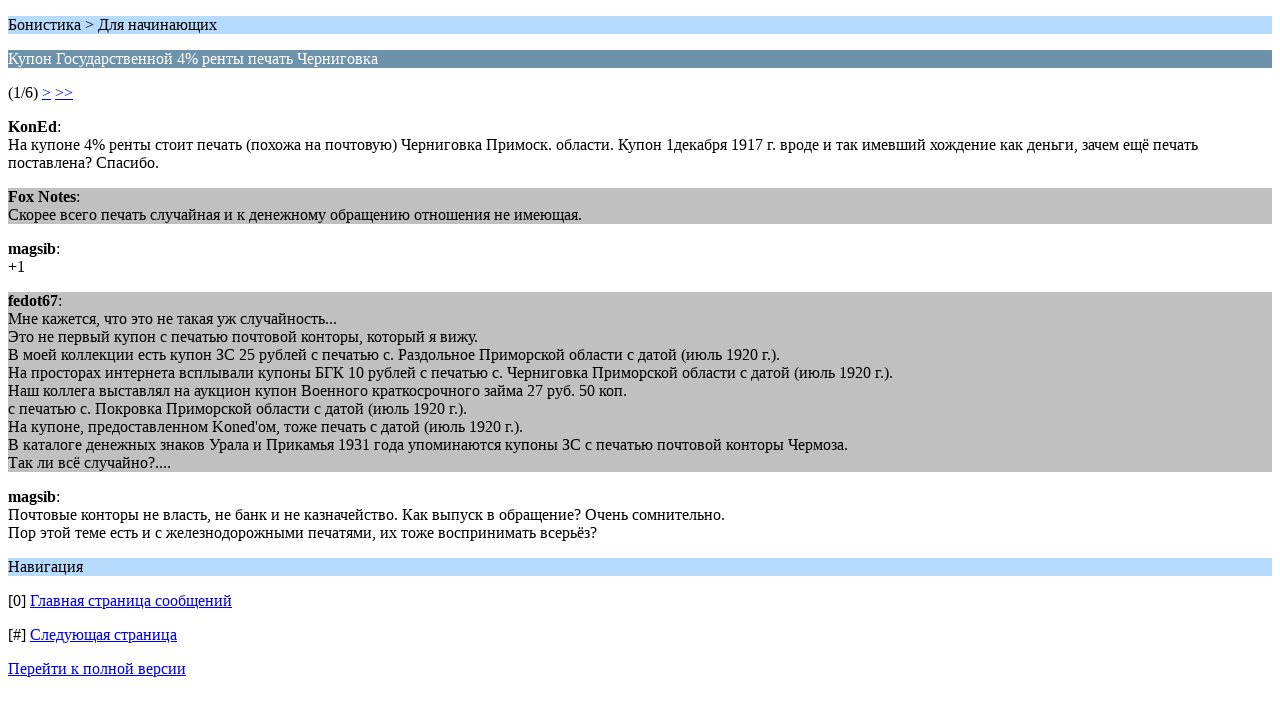

--- FILE ---
content_type: text/html; charset=UTF-8
request_url: http://forum.fox-notes.ru/index.php/topic,8967.0/wap2.html?PHPSESSID=l41vov929abm2fcsqagi7u7gg7
body_size: 1577
content:
<?xml version="1.0" encoding="UTF-8"?>
<!DOCTYPE html PUBLIC "-//WAPFORUM//DTD XHTML Mobile 1.0//EN" "http://www.wapforum.org/DTD/xhtml-mobile10.dtd">
<html xmlns="http://www.w3.org/1999/xhtml">
	<head>
		<title>Купон Государственной 4% ренты печать Черниговка</title>
		<link rel="canonical" href="https://forum.fox-notes.ru/index.php?topic=8967.0" />
		<link rel="stylesheet" href="https://forum.fox-notes.ru/Themes/default/css/wireless.css" type="text/css" />
	</head>
	<body>
		<p class="titlebg">Бонистика > Для начинающих</p>
		<p class="catbg">Купон Государственной 4% ренты печать Черниговка</p>
		<p class="windowbg">(1/6) <a href="https://forum.fox-notes.ru/index.php/topic,8967.5/wap2.html?PHPSESSID=l41vov929abm2fcsqagi7u7gg7">&gt;</a> <a href="https://forum.fox-notes.ru/index.php/topic,8967.30/wap2.html?PHPSESSID=l41vov929abm2fcsqagi7u7gg7">&gt;&gt;</a> </p>
		<p class="windowbg">
			<strong>KonEd</strong>:
			<br />
			На купоне 4% ренты стоит печать (похожа на почтовую) Черниговка Примоск. области. Купон 1декабря 1917 г. вроде и так имевший хождение как деньги, зачем ещё печать поставлена? Спасибо.
		</p>
		<p class="windowbg2">
			<strong>Fox Notes</strong>:
			<br />
			Скорее всего печать случайная и к денежному обращению отношения не имеющая.
		</p>
		<p class="windowbg">
			<strong>magsib</strong>:
			<br />
			+1
		</p>
		<p class="windowbg2">
			<strong>fedot67</strong>:
			<br />
			Мне кажется, что это не такая уж случайность... <br />Это не первый купон с печатью почтовой конторы, который я вижу. <br />В моей коллекции есть купон ЗС 25 рублей с печатью с. Раздольное Приморской области с датой (июль 1920 г.). <br />На просторах интернета всплывали купоны БГК 10 рублей с печатью с. Черниговка Приморской области с датой (июль 1920 г.). <br />Наш коллега выставлял на аукцион купон Военного краткосрочного займа 27 руб. 50 коп. <br />с печатью с. Покровка Приморской области с датой (июль 1920 г.). <br />На купоне, предоставленном Koned&#039;ом, тоже печать с датой (июль 1920 г.). <br />В каталоге денежных знаков Урала и Прикамья 1931 года упоминаются купоны ЗС с печатью почтовой конторы Чермоза. <br />Так ли всё случайно?.... 
		</p>
		<p class="windowbg">
			<strong>magsib</strong>:
			<br />
			Почтовые конторы не власть, не банк и не казначейство. Как выпуск в обращение? Очень сомнительно. <br />Пор этой теме есть и с железнодорожными печатями, их тоже воспринимать всерьёз?
		</p>
		<p class="titlebg">Навигация</p>
		<p class="windowbg">[0] <a href="https://forum.fox-notes.ru/index.php/board,8.0/wap2.html?PHPSESSID=l41vov929abm2fcsqagi7u7gg7" accesskey="0">Главная страница сообщений</a></p>
		<p class="windowbg">[#] <a href="https://forum.fox-notes.ru/index.php/topic,8967.5/wap2.html?PHPSESSID=l41vov929abm2fcsqagi7u7gg7" accesskey="#">Следующая страница</a></p>
		<a href="https://forum.fox-notes.ru/index.php/topic,8967.0/nowap.html?PHPSESSID=l41vov929abm2fcsqagi7u7gg7" rel="nofollow">Перейти к полной версии</a>
	</body>
</html>